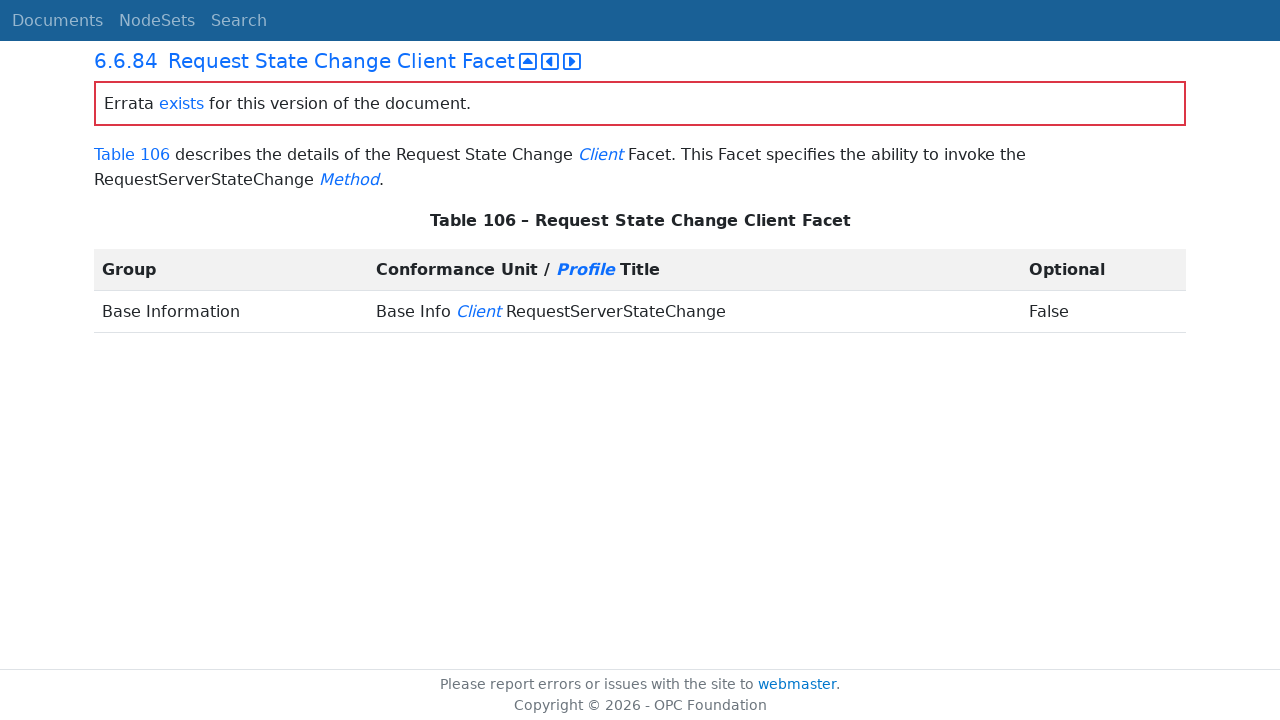

--- FILE ---
content_type: text/html; charset=utf-8
request_url: https://reference.opcfoundation.org/Core/Part7/v104/docs/6.6.84
body_size: 2318
content:

<!DOCTYPE html>
<html lang="en">
<head>
    <meta charset="utf-8" />
    <meta name="viewport" content="width=device-width, initial-scale=1.0" />
    <title>UA Part 7: Profiles - 6.6.84 Request State Change Client Facet</title>
    <meta property="og:title" content="UA Part 7: Profiles - 6.6.84 Request State Change Client Facet" />
        <link rel="canonical" href="https://reference.opcfoundation.org/Core/Part7/v104/docs/6.6.84" />
        <meta property="og:url" content="https://reference.opcfoundation.org/Core/Part7/v104/docs/6.6.84" />
    <meta name="keywords" content="OPCUA,Industrial Automation,Specification,UA Part 7: Profiles,6.6.84,6.6.84 Request State Change Client Facet" />
    <link rel="stylesheet" href="/lib/bootstrap/dist/css/bootstrap.min.css" />
    <link rel="stylesheet" href="/css/site.css?v=7zx62C1AUTQUgal_HCfaEl4f8Szgd_R10LHvJjYx9NU" />
    <link rel="stylesheet" href="/OnlineReference.MpaWebApp.styles.css?v=zG0FRjIvO_IFBNREdn0n76LhdXh1fPJ5nAo3F7dDt7k" />
</head>
<body>
    <header b-88l4uewu35>
        <nav b-88l4uewu35 class="navbar navbar-expand-lg navbar-dark opc-dark py-0">
            <div b-88l4uewu35 class="container-fluid ps-1">
                <button b-88l4uewu35 class="navbar-toggler" type="button" data-bs-toggle="collapse" data-bs-target="#navbarSupportedContent" aria-controls="navbarSupportedContent" aria-expanded="false" aria-label="Toggle navigation">
                    <span b-88l4uewu35 class="navbar-toggler-icon"></span>
                </button>
                <div b-88l4uewu35 class="collapse navbar-collapse" id="navbarSupportedContent">
                    <a b-88l4uewu35 class="navbar-brand content-to-hide" href="#"><img b-88l4uewu35 src="/opclogo.png" height="50" alt="OPC Foundation"></a>
                    <ul b-88l4uewu35 class="navbar-nav me-auto mb-2 mb-lg-0">
                        <li b-88l4uewu35 class="nav-item">
                            <a b-88l4uewu35 class="nav-link" aria-current="page" href="/">Documents</a>
                        </li>
                        <li b-88l4uewu35 class="nav-item">
                            <a b-88l4uewu35 class="nav-link" href="/nodesets">NodeSets</a>
                        </li>
                        <li b-88l4uewu35 class="nav-item">
                            <a b-88l4uewu35 class="nav-link" href="/Search">Search</a>
                        </li>
                    </ul>
                </div>
            </div>
        </nav>
    </header>
    <div b-88l4uewu35 class="container">
        <main b-88l4uewu35 role="main" class="pb-3">
            

    


<div class="container mt-2">
            

    <div class="d-flex align-middle m-0 p-0">
        <a class="nav-link h5 p-0"
           name="6.6.84"
           href="/Core/Part7/v104/docs/6.6.84">
           <span class="me-1">6.6.84</span>

                <span>Request State Change Client Facet</span>
        </a>
            <a href='/Core/Part7/v104/docs/6.6.84?n=1' class="ms-1"><i class="fa-regular fa-square-caret-up fa-lg"></i></a>
            <a href='/Core/Part7/v104/docs/6.6.84?n=2' class="ms-1"><i class="fa-regular fa-square-caret-left fa-lg"></i></a>
            <a href='/Core/Part7/v104/docs/6.6.84?n=3' class="ms-1"><i class="fa-regular fa-square-caret-right fa-lg"></i></a>
    </div>
            <p class="border border-2 border-danger p-2">
                Errata <a href="https://opcfoundation.org/documents/10000-79/">exists</a> for this version of the document.
            </p>

        





<p>


<a href='/Core/Part7/v104/docs/?r=_Ref471399413'><span style='padding-left:0em' >Table 106</span></a><span style='padding-left:0em' > describes the details of the Request State Change </span><span style='padding-left:0em' ><em class="text-primary"><a href='/search/29?t=Client'>Client</a></em></span><span style='padding-left:0em' > Facet. This Facet specifies the ability to invoke the RequestServerStateChange </span><span style='padding-left:0em' ><em class="text-primary"><a href='/search/29?t=Method'>Method</a></em></span><span style='padding-left:0em' >.</span>

</p>





        





<p class="text-center">


<a name='_Ref471399413' /><span style='padding-left:0em' ><strong>Table </strong></span><a name='_Ref471399413' /><a name='Table106' /><span style='padding-left:0em' ><strong>106</strong></span><span style='padding-left:0em' > <strong>&#x2013; Request State Change Client Facet</strong></span>

</p>





        


<table class='table table-striped'>
<tr>
<td >
<p class="mb-0">


<span style='padding-left:0em' ><strong>Group</strong></span>

</p>
</td>




        




<td >
<p class="mb-0">


<span style='padding-left:0em' ><strong>Conformance Unit / </strong></span><span style='padding-left:0em' ><strong><em class="text-primary"><a href='/search/29?t=Profile'>Profile</a></em></strong></span><span style='padding-left:0em' > <strong>Title</strong></span>

</p>
</td>




        




<td >
<p class="mb-0">


<span style='padding-left:0em' ><strong>Optional</strong></span>

</p>
</td>
</tr>



        



<tr>
<td >
<p class="mb-0">


<span style='padding-left:0em' >Base Information</span>

</p>
</td>




        




<td >
<p class="mb-0">


<span style='padding-left:0em' >Base Info </span><span style='padding-left:0em' ><em class="text-primary"><a href='/search/29?t=Client'>Client</a></em></span><span style='padding-left:0em' > RequestServerStateChange</span>

</p>
</td>




        




<td >
<p class="mb-0">


<span style='padding-left:0em' >False</span>

</p>
</td>
</tr>
</table>


        





<p>




</p>





</div>

        </main>
    </div>

    <footer b-88l4uewu35 class="border-top footer text-muted text-center small lh-base p-1">
        <p b-88l4uewu35 class="m-0">Please report errors or issues with the site to <a b-88l4uewu35 href="mailto:webmaster@opcfoundation.org?subject=Online+Reference+Problem">webmaster</a>.</p>
        <p b-88l4uewu35 class="m-0">Copyright &copy; 2026 - OPC Foundation</p>
    </footer>

    <script src="/lib/jquery/dist/jquery.min.js"></script>
    <script src="/lib/bootstrap/dist/js/bootstrap.bundle.min.js"></script>
    <script src="https://kit.fontawesome.com/9501a62537.js" crossorigin="anonymous"></script>
    <script src="/js/site.js?v=4q1jwFhaPaZgr8WAUSrux6hAuh0XDg9kPS3xIVq36I0"></script>

    
</body>
</html>